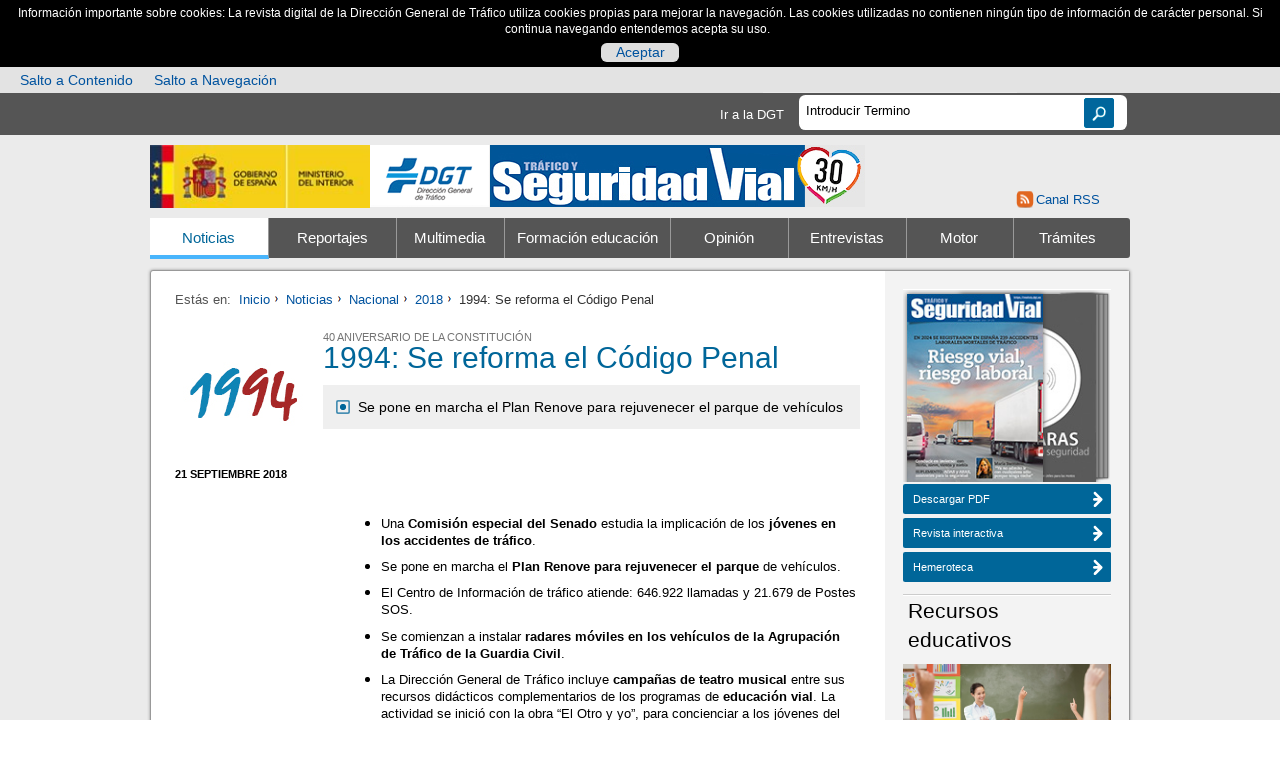

--- FILE ---
content_type: text/css
request_url: https://revista.dgt.es/resources/css/estilosComOpc.css
body_size: 4729
content:
/* =========================================================
Iframe Responsive
15/10/2018 INCLUIDO POR PETICION DE <jmmenendez@dgt.es>
HILO ju. 11/10/2018 14:22
============================================================ */

#contenedor {
position: relative;
padding-bottom: 100%;
padding-top: 0px;
height: 0;
overflow: hidden;
display:block;
}


#contenedor iframe,
#contenedor object,
#contenedor embed {
position: absolute;
top: 0;
left: 0;
width: 100%;

height: 100%;
}




/***************************************/
/****  CONTENIDO LISTADOS **************/
/***************************************/
.tit {
    font-size: 1.9em;
    font-weight: normal;
    color: #006699;
    line-height: 0.8em;
    margin-bottom: 0.313em;
}

section.conjunto div.row {
    margin-top: 0.625em;
    display: block;
}

article.bloque_50 {
    overflow: hidden;
}
.bloque_50 {
    width: 49%;
    float: left;
    margin: 0 1% 1% 0;
}
.bloque_50.ultima {
    width: 49%;
    float: left;
    margin: 0 0 1% 1%;
}
.bloque_51 {
    width: 49%;
    float: right;
    margin: 0px 0px 1% 1%;
}

article.bloque_50 img, article.bloque_51 img {
    float: left;
    margin-right: 10px;
    width: 47.7%;
}

.antetit {
    font-size: 0.7em;
    text-transform: uppercase;
    color: #747474;
    display: block;
}

.tit_not {
    font-size: 1.3em;
    font-weight: normal;
    line-height: 23px;
    color: #006699;
    margin-bottom: 0.750em;
}
.subtit {
    font-size: 0.85em;
    font-weight: bold;
    color: #747474;
}
div.content_info {
    overflow: hidden;
    clear: both;
}
p.fecha {
    text-transform: uppercase;
    font-size: 0.7em;
    font-weight: bold;
    margin-top: 0.625em;
	margin-bottom: 0.625em;
}

/***** A�OS *****/
div.selector_anio {
    clear: both;
    margin: 10px 0px;
    width: 100%;
}
.pos_der {
    float: right;
}

div.selector_anio ul {
    list-style-type: none;
    margin: 0;
    padding: 0;
    float: right;
}

div.selector_anio ul li.label {
    height: 1.875em;
    line-height: 1.875em;
    font-size: 80%;
    color: #666666;
    margin-right: 0.625em;
}
div.selector_anio ul li {
    display: inline;
    float: left;
}

div.selector_anio ul li a {
    display: block;
    background-color: #f9fafc;
    height: 30px;
    line-height: 30px;
    color: #333333;
    padding: 0px 20px;
    border: 1px solid #efefef;
    margin-right: 3px;
    -webkit-border-radius: 5px;
    -moz-border-radius: 5px;
    border-radius: 5px;
    font-size: 0.8em;
}
div.selector_anio ul li .active {
    color: white;
    background-color: #006699;
}


/***************************************/
/****  DETALLE NOTICIA *****************/
/***************************************/
article#detalle_noticia {
    margin-top: 10px;
}
article#detalle_noticia li{
 /*font-size: 0.8em;*/
}
article#detalle_noticia ul#sumario {
    overflow: hidden;
    list-style-type: none;
    /* padding: 5px 0px; */
    /* padding: 5px 0px 5px 20px; */
    background-color: #efefef;
    padding: 10px;
    /* margin: 8px 0px 0px 0px; */
}
article#detalle_noticia ul#sumario li {
    padding: 2px 0px 2px 25px;
    font-size: 0.9em;
    background-image: url("../img/ico_bullet_not.png");
    background-position: 0px 2px;
    background-repeat: no-repeat;
    /* padding-left: 3px; */
}

span.firma {
    display: block;
    /* float: right; */
    font-size: 0.7em;
    color: #666;
    margin: 5px 0px;
    font-style: italic;
}
div.content_info {
    overflow: hidden;
    clear: both;
}
/*
section#enlaces_relacionados h4 {
    font-size: 1.3em;
    font-weight: normal;
}
section#enlaces_relacionados ul {
    margin: 5px 0px 20px 0px;
    padding: 0;
    list-style-type: none;
    font-size: 0.8em;
}
section#enlaces_relacionados ul li {
    margin-left: 10px;
    padding: 4px 0px 4px 20px;
    background-image: url("../img/arrow_right.png");
    background-position: left center;
    background-repeat: no-repeat;
    position: relative;
}

section#enlaces_relacionados h4 {
    font-size: 1.3em;
    font-weight: normal;
}*/

div.addthis_toolbox {
    padding-bottom: 20px;
}

article#detalle_noticia div.resaltado_not {
    margin: 0;
    padding: 0;
    background-color: #006699;
    color: white;
    margin: 10px 0px;
    overflow: hidden;
    padding: 10px;
}

article#detalle_noticia div.resaltado_not span.res_c {
    overflow: hidden;
    display: block;
}
article#detalle_noticia div.resaltado_not span.res_c span.tit, article#detalle_noticia div.resaltado_not span.res_c span.subtit {
    display: block;
    clear: both;
    color: white;
}

.resaltado_not a {
    color: #fed300;;
}

table tbody tr {
    border-bottom: 1px solid #efefef;
}
article#detalle_noticia figure figcaption {
    display: block;
    font-size: 0.7em;
    font-style: italic;
    color: #666;
    margin-top: 5px;
}
ul.list_g_mult {
    list-style-type: none;
    margin: 0;
    padding: 0;
    margin-top: 10px;
    padding-bottom: 10px;
    overflow: hidden;
    border-bottom: 1px solid #efefef;
}
ul.list_g_mult li {
    display: block;
    float: left;
    width: 33.333%;
    font-size: 0.8em;
    padding: 5px 0px;
}
ul.list_g_mult li a {
    display: block;
    background-image: url("../img/arrow_list.png");
    background-position: left center;
    background-repeat: no-repeat;
    padding-left: 18px;
}

.imglstblq33 {
    padding-right: 0.7em;
    padding-top: 1.5em;
    float: left;
    width: 23%;
}
.imglstblq33>P {
    min-height: 45px;
    font-size: 1em;
    font-weight: bold;
}
.imglstblq33 img {
    width: 95%!important;
}
/************************************/
/****** LISTADO x A�OS **************/
/************************************/

div.paginacion {
    width: 100%;
    overflow: hidden;
    margin: 10px 0px;
    font-size: 0.7em;
}

div.paginacion span.pag_res {
    display: inline-block;
    padding: 2px 0px;
    text-align: left;
}

div.paginacion div.paginador {
    float: right;
    width: 350px;
    text-align: right;
}

div.paginacion div.paginador span.n_pag {
    display: inline-block;
    padding: 2px 8px;
}

div.paginacion div.paginador ul {
    float: right;
    margin: 0;
    padding: 0;
    list-style-type: none;
}

div.paginacion div.paginador ul li {
    display: inline-block;
}

div.paginacion div.paginador ul li span.first, div.paginacion div.paginador ul li span.last, div.paginacion div.paginador ul li span.prev_pag, div.paginacion div.paginador ul li span.next_pag {
    display: inline-block;
}
div.paginacion div.paginador ul li span.first a {
    background-image: url("../img/pag_first.jpg");
    background-repeat: no-repeat;
    background-position: center center;
}

div.paginacion div.paginador ul li span.prev_pag a {
    background-image: url("../img/pag_prev.jpg");
    background-repeat: no-repeat;
    background-position: center center;
}

div.paginacion div.paginador ul li a {
    display: block;
    padding: 2px 8px;
    border: 1px solid #efefef;
    background-color: #f9fafc;
    text-align: center;
    font-size: 1em;
}

div.paginacion div.paginador ul li span.first a, div.paginacion div.paginador ul li span.last a, div.paginacion div.paginador ul li span.prev_pag a, div.paginacion div.paginador ul li span.next_pag a {
    margin: 0;
    padding: 0;
    border: none;
    display: block;
    width: 15px;
    text-indent: -9999px;
}

div.paginacion div.paginador ul li span.next_pag a {
    background-image: url("../img/pag_next.jpg");
    background-repeat: no-repeat;
    background-position: center center;
}

div.paginacion div.paginador ul li span.last a {
    background-image: url("../img/pag_last.jpg");
    background-repeat: no-repeat;
    background-position: center center;
}

div.paginacion div.paginador ul li a.pagsel {
    color: white;
    background-color: #006699;
}

div.paginacion div.paginador ul li a.active, div.paginacion div.paginador ul li a.pagsel {
    color: white;
    background-color: #006699;
}

article.noticia_list {
    margin: 20px 0px;
    overflow: hidden;
}
article.noticia_list img {
    float: left;
    margin: 0px 10px 0px 0px;
    width: 70px;
}

/* Estilo encuestas*/
.tabg th, .tabg td {
    text-align: center;
}

.tabg td.izda {
	text-align: left;
}

#encuesta article.noticia_list a.linkencuesta img {
	width: auto;
	float: none;
}
section.conjunto article.multimedia header span.play,
section.listado_multimedia article.multimedia header span.play {
    display: block;
    width: 40%;
    height: 40%;
    background-image: url(../img/ico_play.png);
    background-repeat: no-repeat;
    background-position: center center;
    position: absolute;
    top: 35%;
    left: 35%;
}

article.multimedia header span.lbl_locura {
    display: block;
    font-size: 0.7em;
    background-color: #DD3200;
    padding: 3px;
    position: absolute;
    left: 3%;
    bottom: 8%;
    color: #fff;
    text-transform: uppercase;
}

article.multimedia p {
    width: 95%;
    margin: 0 auto;
}
aside .bloque_aside div.player a.play_aside {
    display: block;
    position: absolute;
    left: 35%;
    top: 40%;
    background-image: url(../img/ico_play.png);
    background-repeat: no-repeat;
    background-position: center center;
    width: 30%;
    height: 30%;
    text-indent: -9999px;
}
/**********************************/
/***** SUSCRIPCIONES **************/
/**********************************/
.tit_general {
    font-size: 1.5em;
    font-weight: normal;
    line-height: 25px;
}
section.clausula img {
    margin: 20px 0px;
}
section#form_suscripcion form label {
    display: block;
    margin-bottom: 5px;
}

section#form_suscripcion form input[type=text] {
    width: 350px;
    border: 1px solid #cccccc;
    height: 18px;
    padding: 3px;
    font-weight: bold;
}

section#form_suscripcion form div.captcha img {
    float: left;
    margin-right: 15px;
    border: 2px solid #ccc;
    width: auto;
}
.sep_boton {
    clear: both;
    margin: 10px 0px 20px 0px;
    overflow: hidden;
}
.leyenda{
    float: right;
    font-size: 0.9em;
	}
/**********************************/
/***** BANCO DE PRUEBAS ***********/
/**********************************/
.borde-b {
    border-bottom: 1px solid #efefef;
}
.no-m-top {
    margin-top: 0 !important;
}
article.info_vehiculo_2b {
    /*max-width: 334px;*/
    width: 48.5%;
    margin: 1% 0em 1% 1%;
    float: left;
}

.borde-r {
    border-right: 1px solid #efefef;
}

article.info_vehiculo_2b img {
    float: left;
    margin-right: 10px;
    width: 48%;
    max-width: 140px;
}

article.info_vehiculo_2b div.intro_seccion {
    float: left;
    width: 48%;
}

article.info_vehiculo_2b div.intro_seccion h4 {
    line-height: 25px;
    font-size: 1.2em;
    text-transform: uppercase;
}

article.info_vehiculo_2b div.intro_seccion p {
    margin: 0;
    padding: 0;
}

article.info_vehiculo_2b div.intro_seccion p {
    margin: 0;
    padding: 0;
}

article.info_vehiculo_2b div.info_content {
    clear: both;
}

article.info_vehiculo_2b div.detalles_tecnicos {
    float: left;
    width: 50%;
}

article.info_vehiculo_2b div.detalles_tecnicos ul.detalles {
    font-size: 0.7em;
    list-style-type: none;
    margin: 0;
    padding: 0;
}

article.info_vehiculo_2b div.detalles_tecnicos ul.detalles li {
    color: #666666;
    padding: 5px 0px;
    border-bottom: 1px solid #efefef;
}

article.info_vehiculo_2b div.detalles_tecnicos ul.detalles li span.valor {
    font-weight: bold;
    font-size: 1em;
    float: right;
}

article.info_vehiculo_2b div.valoracion_stars {
    width: 43%;
    float: right;
    text-align: center;
    margin-top: 30px;
    background-color: #efefef;
    padding: 10px 0px 3px 0px;
    border-top: 2px solid #ccc;
}
article.info_vehiculo_2b div.valoracion_stars h5 {
    text-transform: uppercase;
    text-shadow: 1px 1px 1px #FFFFFF;
    color: #888;
    font-size: 0.7em;
    margin: 0px;
}
article.info_vehiculo_2b div.valoracion_stars ul {
    list-style-type: none;
    margin: 0;
    padding: 0;
    text-align: center;
}
article.info_vehiculo_2b div.valoracion_stars ul li {
    display: inline-block;
    width: 19%;
    margin-left: -3px;
}
article.info_vehiculo_2b div.valoracion_stars ul img{
    width: auto;
}

/******* ENTREVISTAS ******************/

div.chat_pregunta{
	width: 85%;  
    border: 1px solid #C0C0C0;
    border-radius: 8px;
    padding: 0.7em;
    margin-bottom: 1em;
	background-color: peachpuff;
	clear: both;
}

div.chat_respuesta{
	width: 85%;
    border: 1px solid #999999;
    border-radius: 8px;
    padding: 0.7em;
    margin-bottom: 1em;
    float: right;
    background-color: silver;
    clear: both;
}
/* 03-12-2020 */
div.chat_respuesta {
    background-color: #00ACDA;
	color: #FFF;
}
div.chat_pregunta{
	background-color: #cccccc;
}

/*************************************/
/****** CONTACTO *********************/
/*************************************/

.contactos {
    border-bottom: 1px solid #efefef;
    padding: 5px 0px;
    margin-top: 0px;
}

.bloque_33 {
    width: 33%;
    float: left;
    padding-right: 2%;
    position: relative;
    display: block;
	max-width: 220px;
}

.bloque_33.multimedia{
	padding-right:0%;
}

dl.listado_anidado {
    margin: 0;
    padding: 0;
}

dl.listado_anidado dt {
    margin: 0;
    padding: 0;
    font-size: 1.2em;
    font-family: "Arial Narrow", Arial, sans-serif;
    line-height: 20px;
}

dl.listado_anidado dd {
    margin: 0px 0px 5px 0px;
    font-size: 0.8em;
}

dl.listado_anidado dd span.cemail {
    display: block;
}
.bloque_33.ultima {
    padding-right: 0px;
    /*width: 33%;*/
}
.bloque_impresion {
    border-bottom: 1px solid #efefef;
    padding: 5px 0px;
    margin-top: 0px;
}
.bloque_impresion h3.tit_general {
    font-size: 1.2em;
    line-height: 20px;
}
section.advertencia {
    margin: 10px 0px 20px 0px;
}

/********** INFO ********************/
div#estadisticas article.blq_st {
    margin-bottom: 15px;
    padding-bottom: 10px;
    border-bottom: 1px solid #efefef;
}
div#estadisticas dl.tur_mot {
    padding-left: 90px;
    background-image: url("../img/ico_tur_mot.png");
    background-repeat: no-repeat;
    background-position: left -5px;
}

div#estadisticas dl.res_estadisticas dt {
    font-weight: bold;
    font-family: "Arial Narrow", Arial, sans-serif;
    font-size: 1.1em;
}
div#estadisticas dl.res_estadisticas dd {
    margin: 0;
    padding: 0;
    font-size: 1.4em;
    /* text-align: right; */
    padding: 5px 0px;
    border-bottom: 1px solid #efefef;
    /* margin-bottom: 10px; */
}
div#estadisticas dl.fur_cam {
    padding-left: 90px;
    background-image: url("../img/ico_cam_furg.png");
    background-repeat: no-repeat;
    background-position: left -5px;
}
div#estadisticas dl.matricula {
    padding-left: 90px;
    background-image: url("../img/ico_matricula.png");
    background-repeat: no-repeat;
    background-position: left -5px;
}
.matricula {
    height: 67px!important;
    line-height: 1.4!important;
}

div#estadisticas dl.lista_precios {
    margin: 0;
    padding: 0;
    font-size: 0.8em;
    margin-top: 10px;
}

div#estadisticas dl.lista_precios dt {
    margin: 0;
    padding: 0;
    font-weight: bold;
}


div#estadisticas span.dtd {
    display: inline-block;
    float: right;
    font-weight: bold;
}


div#estadisticas dl.lista_precios dd {
    margin: 0;
    padding: 0;
    border-bottom: 1px solid #efefef;
    margin-bottom: 10px;
    padding-bottom: 10px;
}

.sep_bloque {
    border-bottom: 1px solid #efefef;
}

/********* MAPA WEB **********/
section#mapa_web ul.ul_pr {
    margin-top: 20px;
    padding-left: 0px;
}
section#mapa_web ul.ul_mw {
    border-top: none;
    margin-bottom: 25px;
    border-left: none;
    list-style-type: none;
    border-bottom: 1px solid #efefef;
}
section#mapa_web ul {
    border-left: 1px solid #006699;
    /* border-top: 1px solid #efefef; */
    padding: 8px 0 0 11px;
    margin: 0.5em 0;
    list-style-type: none;
    padding-top: 0px;
    /* background-color: rgba(0,0,0,0.05); */
}

section#mapa_web ul li.ico_not {
    background-image: url("../img/ico_noticias.png");
}
section#mapa_web ul li.ico {
    background-position: left top;
    background-repeat: no-repeat;
    padding-left: 25px;
}

menu, ol, ul {
    padding: 0 0 0 40px;
}

/**************************/

article#detalle_noticia figure {
    float: left;
    /* max-width: 300px!important; */
    margin-bottom: 5px;
    margin-right: 10px;
    background-color: white;
}
article#detalle_noticia figure {
    float: left;
    /* max-width: 300px!important; */
    margin-bottom: 5px;
    margin-right: 10px;
    background-color: white;
}

/****** TEST **************/
section.preguntas_test {
    margin-bottom: 10px;
}
section.preguntas_test article.test {
    margin: 10px 0px 0px 0px;
    border-bottom: 1px solid #efefef;
    overflow: hidden;
}
section.preguntas_test article.test figure {
    float: left;
    margin-right: 10px;
    position: relative;
    padding-bottom: 10px;
    width: 40%;
    max-width: 150px;
}

section.preguntas_test article.test figure img{
    width: 100%;
    max-width: 150px;
}
section.preguntas_test article.test section.content_test {
    overflow: hidden;
}
section.preguntas_test article.test section.content_test ul {
    margin: 0;
    margin-bottom: 0.625em;
    padding: 0;
    list-style-type: none;
    font-size: 0.8em;
}
section.preguntas_test article.test section.content_test ul li {
    color: #666666;
}
section.preguntas_test article.test section.content_test ul li span.opcion {
    color: #006699;
}
section.preguntas_test article.test section.content_test span.opcion {
    color: #006699;
}
section.preguntas_test article.test div.content_respuesta {
    display: none;
}
section.preguntas_test article.test section.content_test span.opcion {
    color: #006699;
}

label.ver_respuesta{
    font-size: 0.8em;
	color: #0084b4;
}
label.ver_respuesta:hover{
    text-decoration: underline;
    color: #006699;
}
input.hidden:checked ~ .content_respuesta {
    display: block!important;
}

.pie-imagen{  
	font-size: 0.8em;
    text-align: right;
    display: block;
}
	

/******* HEMEROTECA ******************/
.bloque_25 {
    width: 16%;
    float: left;
    margin-right: 1.250em;
    position: relative;
    display: block;
	min-height: 185px;
}
section.listado_revistas figure img {
   /* width: 19%;*/
    -webkit-box-shadow: 0px 0px 3px rgba(50, 50, 50, 0.8);
    -moz-box-shadow: 0px 0px 3px rgba(50, 50, 50, 0.8);
    box-shadow: 0px 0px 3px rgba(50, 50, 50, 0.8);
    margin-bottom: 5px;
}
.hemerotecaImagen>img {
   /* width: 19%!important;*/
}
.bloque_25.ultima {
    margin-right: 0px;
}
h3.hemeroteca{
    font-size: 1em;
}

.enlaceHemeroteca{
	font-weight: bold;
	font-size: 0.9em;
}
/******* index **************/

div.carrusel-main {
    width: 100%;
    overflow: hidden;
    /*height: 240px;*/
    position: relative;
	margin-bottom: 5%;
}
div.carrusel-main div.carrusel-content ul.sliders {
    margin: 0;
    padding: 0;
    width: 100%;
    list-style-type: none;
}

div.carrusel-main div.carrusel-content ul.sliders li {
    display: none;
    width: 100%;
    /*height: 240px;*/
    margin: 0;
    padding: 0;
}
div.carrusel-main div.carrusel-content ul.sliders li div.carrusel-slide {
    width: 100%;
    position: relative;
    z-index: 10;
}
div.carrusel-main div.carrusel-content ul.sliders li div.carrusel-slide img {
    width: 100%;
    /*height: 240px;*/
}
div.carrusel-main div.carrusel-content ul.sliders li div.carrusel-slide div.titular {
    position: absolute;
    bottom: 10px;
    left: 10px;
    width: 65%;
}
div.carrusel-main div.carrusel-content ul.sliders li div.carrusel-slide div.titular h3.lb_2 {
    background-color: #fac601;
    color: #00539F;/*#006699;*/
    width: 100%;
    /*height: 30px;*/
}
div.carrusel-main div.carrusel-content ul.sliders li div.carrusel-slide div.titular h3 {
    display: inline-block;
    margin: 0;
    padding: 2px 5px;
    width: 100%;
    background-color: #fff;
    z-index: 30;
    font-size: 130%;
    font-weight: normal;
}


div.carrusel-main div.carrusel-content div.carrusel-paginacion {
    position: absolute;
    /*width: 28%;*/
    bottom: 10px;
    right: 10px;
    z-index: 35;
}


div.carrusel-main div.carrusel-content div.carrusel-paginacion ul.pagc {
    margin: 0;
    padding: 0;
    list-style-type: none;
    text-align: right;
}

div.carrusel-main div.carrusel-content div.carrusel-paginacion ul.pagc li {
    display: inline-block;
}

div.carrusel-main div.carrusel-content div.carrusel-paginacion ul.pagc li a {
    display: block;
    color: #fff;
    padding: 4px 12px;
    text-align: center;
    line-height: 25px;
    background-color: #333;
}

div.carrusel-main div.carrusel-content div.carrusel-paginacion ul.pagc li .active {
    background-color: #fac601;
    color: #00539F;/*#006699;*/
}

div.carrusel-main img.slide_movil{
	display: none;
}

div#portada div.row {
    margin-top: 5px;
	display: flex;
}
div#portada .row img {
    margin-bottom: 5px;
    max-height: 145px;
}
div#portada .subtit_portada {
    font-size: 100%;
    font-weight: normal;
    /*color: #0094d9;*/
	color: #006699;
    margin: 0px 0px 10px 0px;
    font-family: "Arial Narrow", Arial, sans-serif;
    line-height: 18px;
    display: block;
}
div#portada div.row .ultima {
    margin-bottom: 5px;
}
.bloque_66 {
    width: 65.5%;
    float: left;
    margin-right: 2%;
    position: relative;
	max-width: 460px;
}

.bloque_66.ultima {
    margin-right: 0px;
}

div#portada article.noticia_destacada {
    overflow: hidden;
    margin-bottom: 2%;
}

div#portada article.noticia_destacada header {
    width: 100%;
    position: relative;
}

/********** BUSCADOR ****************/
.flab.caln label {
    float: left;
    font-size: 1.4em;
    margin: 1em;
    width:90%;
}
.flab.caln input[type=submit], .flab.caln input[type=reset] {
    margin: 5px 0px 0px 5px;
}
input#term{
   width: 90%; 
}

div.btn{
	margin: 0 auto 0 1em;
    width: 50%;
}
#resultados>article{
	padding-top:1em;
}

.lbl-buscador{    float: left;
    font-size: 1.4em;
    margin: 0 0 0.5em 0.7em;
    width: 90%;}

.txt-buscador{
    margin: 0em 0em 1em 0.9em;
}
.buscar-msg{

    margin: 1em 0 1em 1.1em;
    font-size: 1em;
}
.tit-result{
	font-size: 1em;
}
/***********************************************
****		motor - listadoSeccion			****
***********************************************/

.section_header{
    width: 100%;
}

article.info_vehiculo_2b div.intro_seccion ul{
  list-style-type: none;
  margin: 0;
  padding: 0;
  text-align: left;
}

article.info_vehiculo_2b div.intro_seccion ul li{
  display: inline-block;
  width: 25px;
  margin-left: -3px;
}

article.info_vehiculo_2b div.intro_seccion ul li img{
  width: auto;
}

.row article.info_vehiculo_2b div.detalles_tecnicos_item{
  width: 95%;
}

.row article.info_vehiculo_2b div.detalles_tecnicos_item ul     {
  font-size: 0.8em;
}



/************************************/
/****** MEDIA QUERIES ***************/
/************************************/
@media only screen and (max-width: 880px){
    article.info_vehiculo_2b {
    max-width: none;
    width: 97%;
}
article.info_vehiculo_2b div.intro_seccion {
    width: initial;
}

}
@media only screen and (max-width: 650px){

	article, div#portada div.row .ultima{
        /*margin-bottom: 2.5em;*/
    }

   .bloque_50 {
    width: 100%;
    } 
    .bloque_51 {
    width: 100%;
    } 
    .bloque_33{
        width: 100%;
		max-width:none;	
    }
    .bloque_66{
        width: 100%;
		max-width:none;

    }

    div#portada .row img{
      /*  width: auto;*/
        max-width: 100%;
		max-height: none;
    }
	.bloque_33.ultima {
		width: 100%;
	}
	section.listado_multimedia article.multimedia header span.play
	{  top: 43%;
       left: 43%;	
	   width: 20%;
	   height: 20%;
	}
		
}

@media only screen and (max-width: 500px){
    .bloque_50 {
    width: 100%;
    }

}

@media only screen and (max-width: 450px){
	div.carrusel-main img.slide_normal{
		display: none;
	}		
	div.carrusel-main img.slide_movil{
		display: block;
	}	
	div#portada div.row{
		display: block;
	}
	div#portada .bloque_33{	
		padding-top: 25px;
    	border-top: 1px solid #ccc;
		
    }
    div#portada .bloque_66{
		padding-top: 25px;
    	border-top: 1px solid #ccc;
    }
	div#portada .noline{
		border-top: 0px;
	}
	div#portada article.bloque_33 p {
		display: none;
	}	
	
	div#portada article.bloque_33 img {
		display: none;
	}	
	div#portada article.bloque_66 p {
    	display: none;
	}
	div#portada article.bloque_33.especial img{
		float: left;
		margin-right: 10px;
		width: 30%;
		display: block;
	}
	div#portada div.row{
		margin-top: 0px;
	}
	div#portada article.noticia_destacada{
		margin-bottom: 0px;
	}
	.tit_not{
		margin-bottom: 0px;
	}
	article.bloque_50 p.fecha, article.bloque_51 p.fecha {
    	display: none;
	}
	article.bloque_50 .content_info, article.bloque_51 .content_info {
    	display: none;
	}
	article.bloque_50 p.subtit, article.bloque_51 p.subtit {
    	display: none;
	}
	article.bloque_50, article.bloque_51 {
    	margin-bottom: 25px;
	}
	article.bloque_50 p {
    display: none;
}
}

@media only screen and (max-width:900px) {

    div.carrusel-main div.carrusel-content ul.sliders li div.carrusel-slide div.titular{
      position: static;
      margin-top: 0.3em;
    }

    div.carrusel-main div.carrusel-content div.carrusel-paginacion ul.pagc{
        margin: -0.6em -1em;
		text-align: left;
	}

 
}